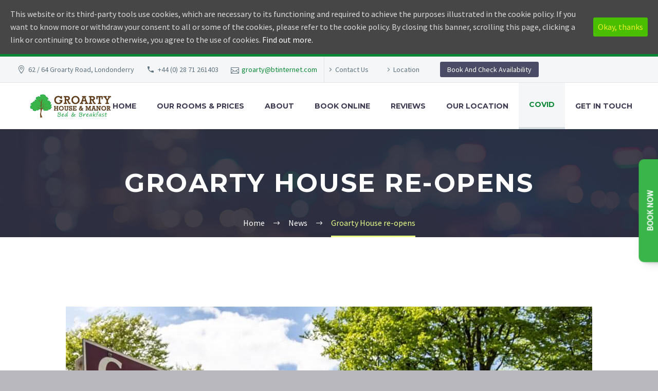

--- FILE ---
content_type: text/html; charset=UTF-8
request_url: https://www.bandbnorthernireland.com/groarty-house-re-opens/
body_size: 13714
content:
<!DOCTYPE html> <!--[if IE 7]><html class="ie ie7" lang="en-US" prefix="og: http://ogp.me/ns#" xmlns:og="http://ogp.me/ns#" xmlns:fb="http://ogp.me/ns/fb#"> <![endif]--> <!--[if IE 8]><html class="ie ie8" lang="en-US" prefix="og: http://ogp.me/ns#" xmlns:og="http://ogp.me/ns#" xmlns:fb="http://ogp.me/ns/fb#"> <![endif]--> <!--[if !(IE 7) | !(IE 8) ]><!--><html lang="en-US" prefix="og: http://ogp.me/ns#" xmlns:og="http://ogp.me/ns#" xmlns:fb="http://ogp.me/ns/fb#"> <!--<![endif]--><head><meta charset="UTF-8"><meta name="viewport" content="width=device-width, initial-scale=1.0" /><link rel="profile" href="https://gmpg.org/xfn/11"><link rel="pingback" href="https://www.bandbnorthernireland.com/xmlrpc.php"><title>Groarty House re-opens - Groarty House &amp; Manor Bed and Breakfast Derry ~ Londonderry</title><style id="rocket-critical-css">html{font-family:sans-serif;-ms-text-size-adjust:100%;-webkit-text-size-adjust:100%}body{margin:0}article,header,nav{display:block}a{background:transparent}sup{font-size:75%;line-height:0;position:relative;vertical-align:baseline}sup{top:-.5em}img{border:0}button{color:inherit;font:inherit;margin:0;outline:0 none}button{overflow:visible}button{text-transform:none}button{-webkit-appearance:button}button::-moz-focus-inner{border:0;padding:0}*{-webkit-box-sizing:border-box;-moz-box-sizing:border-box;box-sizing:border-box}*:before,*:after{-webkit-box-sizing:border-box;-moz-box-sizing:border-box;box-sizing:border-box}html{font-size:62.5%}body{font-family:"Helvetica Neue",Helvetica,Arial,sans-serif;font-size:14px;line-height:1.421;color:#333;background-color:#fff}button{font-family:inherit;font-size:inherit;line-height:inherit}a{color:#428bca;text-decoration:none}img{vertical-align:middle}.container{margin-right:auto;margin-left:auto;padding-left:21px;padding-right:21px}.row{margin-left:-21px;margin-right:-21px}.container:before,.container:after,.row:before,.row:after{display:table;content:" "}.container:after,.row:after{clear:both}.col-xs-12{position:relative;min-height:1px;padding-left:21px;padding-right:21px}.col-xs-12{float:left}.col-xs-12{width:100%}@font-face{font-family:'thegem-icons';src:url(https://www.bandbnorthernireland.com/wp-content/themes/thegem/fonts/thegem-icons.eot?-yiqymz);src:url(https://www.bandbnorthernireland.com/wp-content/themes/thegem/fonts/thegem-icons.eot?#iefix-yiqymz) format('embedded-opentype'),url(https://www.bandbnorthernireland.com/wp-content/themes/thegem/fonts/thegem-icons.woff?-yiqymz) format('woff'),url(https://www.bandbnorthernireland.com/wp-content/themes/thegem/fonts/thegem-icons.ttf?-yiqymz) format('truetype'),url(https://www.bandbnorthernireland.com/wp-content/themes/thegem/fonts/thegem-icons.svg?-yiqymz#thegem-icons) format('svg');font-weight:400;font-style:normal}body{background-attachment:fixed}p{margin:0 0 1.1em}.row{margin-bottom:1.1em}.row:last-of-type{margin-bottom:0}button{outline:none}@media (max-width:1199px){.row{margin-top:-3em}.row>*{margin-top:3em}}h1:first-child{margin-top:-10px}h1{margin:1.4em 0;text-transform:uppercase;letter-spacing:.05em}h4{text-transform:uppercase;margin:1em 0;letter-spacing:.05em}.page-title-block h1{margin:0}.inline-inside{font-size:0;line-height:0}ul.styled{margin:0;padding:0;list-style:none}.gem-button{position:relative;display:inline-block;text-align:center;text-transform:uppercase;white-space:nowrap;border:0 none;vertical-align:middle;height:40px;line-height:40px;padding:0 17px;font-size:14px;margin:25px;border-radius:3px}.gem-button-no-uppercase{text-transform:none}.gem-button-position-inline{display:inline-block;vertical-align:top}.gem-button-size-tiny{height:30px;line-height:30px;padding:0 14px;font-size:14px;margin:20px}.gem-button-position-inline .gem-button{margin-left:0}#page{position:relative;overflow:hidden}.page-title-block{text-align:center;background-position:50% 0;background-size:cover;padding:80px 0;position:relative}.page-title-title h1{margin:0;line-height:1}.page-title-block .breadcrumbs-container{position:absolute;bottom:0;left:0;width:100%}.page-title-block .breadcrumbs{display:inline-block}.page-title-block .breadcrumbs>span{display:inline-block;vertical-align:top}#main{position:relative;z-index:5}.top-area{padding:10px 0;border-bottom:1px solid #494c64;position:relative}.top-area-items{margin:0 -35px}@media (max-width:1211px){.top-area-items{text-align:center}}.top-area-block{position:relative;display:inline-block;vertical-align:middle;padding:0 35px}.top-area .top-area-items .top-area-block{height:30px;line-height:30px}.top-area-contacts:after{content:'';position:absolute;height:50px;margin-top:-25px;top:50%;right:0}@media (max-width:1211px){.top-area-contacts:after{display:none}}.top-area-button .gem-button{margin:0;font-family:inherit;font-weight:inherit;font-style:inherit;vertical-align:top}.top-area-button .gem-button:after{display:none}.top-area .top-area-block.top-area-menu{font-size:0}.top-area-menu .nav-menu{margin:0 -15px}.top-area-menu .nav-menu>li{display:inline-block;padding:0 15px;line-height:30px}.top-area-menu .nav-menu>li a{display:block;font-size:14px}.top-area-menu .nav-menu>li a:before{content:'\e601';font-family:'thegem-icons';font-weight:400;margin-right:2px;font-size:16px;vertical-align:top}#top-area-menu,.top-area-button{display:inline-block;vertical-align:top}#top-area-menu+.top-area-button{margin-left:40px}#page:not(.vertical-header) #site-header{position:relative;z-index:5;-moz-box-shadow:0 0 2px 0 rgba(56,69,84,.2);-webkit-box-shadow:0 0 2px 0 rgba(56,69,84,.2);box-shadow:0 0 2px 0 rgba(56,69,84,.2)}#page:not(.vertical-header) #site-header.animated-header{position:static}#site-header .site-title{display:table-cell;vertical-align:middle;padding:15px 0}#site-header .primary-navigation{display:table-cell;width:99%;vertical-align:middle;text-align:right;position:relative;z-index:10}.site-title .site-logo{margin:0 auto;font-size:0!important;line-height:0!important}#site-header .header-main{position:relative;z-index:11}#primary-menu{text-align:left}#primary-navigation .menu-toggle{display:none}#primary-menu.no-responsive{text-align:left;white-space:nowrap;display:inline-block;font-size:0;margin:0 -20px}#primary-menu.no-responsive li{position:relative}#primary-menu.no-responsive li>a{position:relative;display:block;text-decoration:none}#primary-menu.no-responsive>li{display:inline-block;vertical-align:middle}#primary-menu.no-responsive>li>a{padding:35px 20px;text-transform:uppercase}#primary-menu.no-responsive>li ul{position:absolute;visibility:hidden;white-space:normal;width:280px;opacity:0}#primary-menu.no-responsive>li>ul:before{content:'';position:absolute;bottom:-3px;left:-3px;right:-3px;height:3px}#primary-menu.no-responsive>li>ul{transform:translateY(20px);-o-transform:translateY(20px);-ms-transform:translateY(20px);-moz-transform:translateY(20px);-webkit-transform:translateY(20px)}#primary-menu.no-responsive>li>ul{top:100%;left:0}#primary-menu.no-responsive>li>ul a{padding:15px 30px}@media (max-width:767px){#site-header .header-main{position:relative;display:table;width:100%;z-index:11}#primary-navigation .menu-toggle{display:inline-block}}#primary-navigation .menu-toggle{border:none;width:36px;height:30px;text-indent:100%;font-size:0;line-height:0;overflow:hidden;position:relative;outline:none;background:transparent;padding:0}#primary-navigation .menu-toggle .menu-line-1,#primary-navigation .menu-toggle .menu-line-2,#primary-navigation .menu-toggle .menu-line-3{position:absolute;height:4px;width:100%;left:0;background:#99a9b5}#primary-navigation .menu-toggle .menu-line-1{top:3px}#primary-navigation .menu-toggle .menu-line-2{top:13px}#primary-navigation .menu-toggle .menu-line-3{top:23px}@media (max-width:767px){#primary-navigation .menu-toggle .menu-line-1,#primary-navigation .menu-toggle .menu-line-2,#primary-navigation .menu-toggle .menu-line-3{height:3px;width:26px;left:5px}#primary-navigation .menu-toggle .menu-line-1{top:6px}#primary-navigation .menu-toggle .menu-line-3{top:20px}}@media (max-width:767px){.mobile-menu-layout-default .primary-navigation .dl-menu{position:absolute;left:0;right:0;opacity:0}}.block-content{padding:135px 0 100px}.block-content:last-of-type{padding-bottom:110px}.scroll-top-button{position:fixed;right:50px;bottom:50px;z-index:1000;opacity:0;visibility:hidden;line-height:0}.scroll-top-button:before{font-family:'thegem-icons';content:'\e633';font-size:24px;font-weight:400;display:inline-block;vertical-align:top;width:50px;height:50px;text-align:center;line-height:50px;background-color:#06060f;color:#99a9b5}@media (max-width:768px){.scroll-top-button{right:0}}.alignleft{display:inline;float:left}img.alignleft{margin:0 1.6em 1.6em 0}img[class*='wp-image-']{max-width:100%;height:auto}#site-header-wrapper{position:static;z-index:1000;width:100%}#site-header .site-title a{white-space:nowrap}#site-header .site-title a img.small{-ms-filter:"progid:DXImageTransform.Microsoft.Alpha(Opacity=0)";filter:alpha(opacity=0);-moz-opacity:0;-khtml-opacity:0;opacity:0;position:relative}#site-header .site-title a img.small{display:none}.site-title .logo{display:inline-block;vertical-align:middle;min-height:1px;min-width:1px}@media (max-width:767px){#site-header .site-title a img.default{display:none}#site-header .site-title a img.small{-ms-filter:"progid:DXImageTransform.Microsoft.Alpha(Opacity=100)";filter:alpha(opacity=100);-moz-opacity:1;-khtml-opacity:1;opacity:1;display:inline-block!important;margin:0!important}}.gem-contacts-item:before{vertical-align:top}.top-area-contacts .gem-contacts{margin:0 -17px}.top-area-contacts .gem-contacts-item{display:inline-block;font-size:14px;padding:0 17px;line-height:30px;vertical-align:top}.top-area-contacts .gem-contacts-address:before,.top-area-contacts .gem-contacts-phone:before,.top-area-contacts .gem-contacts-email:before{font-family:'thegem-icons';margin-right:.33em;vertical-align:top;display:inline-block;width:16px;font-size:16px;text-align:center}.top-area-contacts .gem-contacts-address:before{content:'\e604'}.top-area-contacts .gem-contacts-phone:before{content:'\e625'}.top-area-contacts .gem-contacts-email:before{content:'\e607'}article:not(.type-page)>.entry-content.post-content{margin-bottom:60px}#page{background-color:#e8ecef}.breadcrumbs .current{color:#e7ff89;padding-bottom:12px;border-bottom:3px solid #e7ff89}.bc-devider:before{font-family:thegem-icons;width:20px;vertical-align:middle;padding:0 12px;content:'\e64c'}@media (min-width:768px) and (max-width:979px){#site-header .header-main{position:relative;display:table;width:100%;z-index:11}#primary-navigation .menu-toggle{display:inline-block}.primary-navigation .dl-menu{position:absolute;left:0;right:0;opacity:0}#page #site-header .site-title{display:table-cell;padding-top:15px}#page #site-header .primary-navigation{display:table-cell;text-align:right}}@media (min-width:980px) and (max-width:1212px){#site-header .header-main:not(.header-layout-fullwidth_hamburger):not(.logo-position-menu_center) .site-title,#site-header .header-main:not(.header-layout-fullwidth_hamburger) .primary-navigation{display:block;text-align:center}#site-header .header-main:not(.header-layout-fullwidth_hamburger):not(.logo-position-menu_center) .site-title{padding-top:30px;padding-bottom:0}#site-header .site-title a img.small{display:none!important}}@media (max-width:799px){#top-area{display:none}}#primary-menu.no-responsive>li>a{font-family:'Montserrat'}#primary-menu.no-responsive>li>a{font-weight:700}#primary-menu.no-responsive>li>a{font-size:14px}#primary-menu.no-responsive>li>a{line-height:25px}#primary-menu.no-responsive>li li>a{font-family:'Source Sans Pro'}#primary-menu.no-responsive>li li>a{font-weight:400}#primary-menu.no-responsive>li li>a{font-size:18px}#primary-menu.no-responsive>li li>a{line-height:22px}h1{font-family:'Montserrat'}h1{font-weight:700}h1{font-size:50px}@media (max-width:1000px){h1{font-size:5vw}}h1{line-height:69px}@media (max-width:1000px){h1{line-height:6.9vw}}h4{font-family:'Montserrat'}h4{font-weight:700}h4{font-size:24px}h4{line-height:38px}body{font-family:'Source Sans Pro'}body{font-weight:400}body,.inline-inside>*{font-size:16px}body,.inline-inside>*{line-height:25px}.gem-button{font-family:'Montserrat'}.gem-button{font-weight:700}body{background-color:#b9b8be}#site-header,#site-header-wrapper{background-color:#fff}.block-content{background-color:#fff}.breadcrumbs a,.bc-devider:before{color:#fff}#primary-menu.no-responsive>li>a{color:#3c3950}#primary-menu.no-responsive>li>ul>li>a{color:#99a9b5}#primary-menu.no-responsive>li>ul>li>a{background-color:#212331}#primary-menu.no-responsive ul>li{border-top:1px solid #494660}#primary-menu.no-responsive ul{border-bottom:1px solid #494660;border-left:1px solid #494660;border-right:1px solid #494660}body{color:#5f727f}h1{color:#3c3950}h4{color:#3c3950}a{color:#0a8735}.page-title-block{background-color:#6c7cd0}.page-title-block,.page-title-title h1{color:#fff}.top-area{background-color:#f4f6f7}.top-area{border-top:5px solid #0a8735}.top-area{border-bottom:1px solid #dfe5e8}.top-area-contacts:after{border-right:1px solid #dfe5e8}.top-area{color:#5f727f}.top-area a{color:#5f727f}.top-area .gem-button{color:#fff}.top-area .gem-button{background-color:#494c64}.gem-button{color:#fff}.gem-button{background-color:#b6c6c9}.gem-contacts-item.gem-contacts-email a{color:#00bcd4}@media (max-width:732px){#rg-book{bottom:48px!important}}.entry-content.post-content{margin-bottom:0px!important}#primary-menu.no-responsive>li>a{padding:30px 20px;text-transform:uppercase}.top-area-block{position:relative;display:inline-block;vertical-align:middle;padding:0 3px;margin:0 0}.top-area-contacts .gem-contacts{margin:0 -1px}.top-area-contacts .gem-contacts-item{display:inline-block;font-size:14px;padding:0 12px;line-height:30px;vertical-align:top}.gem-contacts-item.gem-contacts-email a{color:#0a8735!important}#ocvb-container{display:none}#ocvb-container.ocvb-display-type-banner #ocvb-body{padding:20px;position:relative}#ocvb-container #ocvb-container-notice-text{overflow:hidden}#ocvb-container.not-ready{display:none}#ocvb-container.not-ready #ocvb-container-notice-text{opacity:0;transform:scaleY(0)}#ocvb-container .ocvb-disabled{opacity:.7}#ocvb-container p{margin:0;font-size:.9em}#ocvb-container #ocvb-container-notice-link{margin:40px auto 20px}#ocvb-container #ocvb-container-notice-link.ocvb-disabled{display:none}#ocvb-container #ocvb-container-notice-link a{padding:10px 30px;border:1px solid #fff;border-radius:4px;text-decoration:none;font-size:.9em}#ocvb-container #ocvb-container-close-button{position:absolute;right:1px;top:-5px;transform:scaleY(.8);z-index:1}#ocvb-container #ocvb-container-close-button.ocvb-disabled{display:none}#ocvb-container #ocvb-container-close-button a{text-decoration:none;font-size:40px;padding:10px;display:block;line-height:.8}#catapult-cookie-bar{box-sizing:border-box;max-height:0;opacity:0;direction:ltr;padding:0 20px;z-index:99999;overflow:hidden;text-align:left}button#catapultCookie{margin:0 20px 0 0}@media screen and (max-width:991px){.ctcc-left-side{margin-right:1em}}.ctcc-right-side{-webkit-flex-shrink:0;flex-shrink:0}#rpb_spacer{DISPLAY:NONE;height:44px}#rpb{DISPLAY:NONE;z-index:998;clear:both;margin:0 auto;position:fixed;bottom:0;left:0;width:100%;overflow:hidden;padding:10px 5px;box-sizing:border-box}#rpb div{display:flex;flex:1}#rpb div a{color:#fff;display:block;padding:10px;border-radius:21px;height:34px;line-height:14px;font-size:14px;margin:0 5px;text-transform:uppercase;font-weight:400;text-align:center;box-sizing:content-box;text-decoration:none!important;width:100%;box-sizing:border-box}#rpb div a .dashicons{transform:translatey(-3px) rotateY(180deg)}</style><link rel="preload" href="https://www.bandbnorthernireland.com/wp-content/cache/min/1/847f2ed70c66771c3873e53027426691.css" as="style" onload="this.onload=null;this.rel='stylesheet'" data-minify="1" /><link rel="canonical" href="https://www.bandbnorthernireland.com/groarty-house-re-opens/" /><meta property="og:locale" content="en_US" /><meta property="og:type" content="article" /><meta property="og:title" content="Groarty House re-opens - Groarty House &amp; Manor Bed and Breakfast Derry ~ Londonderry" /><meta property="og:description" content="We are very excited to re-open our doors to guests from Monday May 24th  2021 We have followed all Health..." /><meta property="og:url" content="https://www.bandbnorthernireland.com/groarty-house-re-opens/" /><meta property="og:site_name" content="Groarty House &amp; Manor Bed and Breakfast Derry ~ Londonderry" /><meta property="article:publisher" content="https://www.facebook.com/GroartyHouseandManor/" /><meta property="article:section" content="News" /><meta property="article:published_time" content="2020-07-03T10:34:51+00:00" /><meta property="article:modified_time" content="2021-05-22T13:37:45+00:00" /><meta property="og:updated_time" content="2021-05-22T13:37:45+00:00" /><meta property="og:image" content="https://www.bandbnorthernireland.com/wp-content/uploads/2018/06/breakfast-londonderry.jpg" /><meta property="og:image:secure_url" content="https://www.bandbnorthernireland.com/wp-content/uploads/2018/06/breakfast-londonderry.jpg" /><meta property="og:image:width" content="1200" /><meta property="og:image:height" content="700" /><meta name="twitter:card" content="summary_large_image" /><meta name="twitter:description" content="We are very excited to re-open our doors to guests from Monday May 24th  2021 We have followed all Health..." /><meta name="twitter:title" content="Groarty House re-opens - Groarty House &amp; Manor Bed and Breakfast Derry ~ Londonderry" /><meta name="twitter:image" content="https://www.bandbnorthernireland.com/wp-content/uploads/2018/06/breakfast-londonderry.jpg" /> <script type='application/ld+json'>{"@context":"https:\/\/schema.org","@type":"Organization","url":"https:\/\/www.bandbnorthernireland.com\/","sameAs":["https:\/\/www.facebook.com\/GroartyHouseandManor\/"],"@id":"https:\/\/www.bandbnorthernireland.com\/#organization","name":"Groarty House & Manor Bed and Breakfast","logo":""}</script> <link rel='dns-prefetch' href='//www.freetobook.com' /><link rel='dns-prefetch' href='//fonts.googleapis.com' /><link rel="alternate" type="application/rss+xml" title="Groarty House &amp; Manor Bed and Breakfast Derry ~ Londonderry &raquo; Feed" href="https://www.bandbnorthernireland.com/feed/" /><link rel="alternate" type="application/rss+xml" title="Groarty House &amp; Manor Bed and Breakfast Derry ~ Londonderry &raquo; Comments Feed" href="https://www.bandbnorthernireland.com/comments/feed/" /><link rel="alternate" type="application/rss+xml" title="Groarty House &amp; Manor Bed and Breakfast Derry ~ Londonderry &raquo; Groarty House re-opens Comments Feed" href="https://www.bandbnorthernireland.com/groarty-house-re-opens/feed/" /><style type="text/css">img.wp-smiley,img.emoji{display:inline!important;border:none!important;box-shadow:none!important;height:1em!important;width:1em!important;margin:0 .07em!important;vertical-align:-0.1em!important;background:none!important;padding:0!important}</style><style id='thegem-preloader-inline-css' type='text/css'>body:not(.compose-mode) .gem-icon .gem-icon-half-1,body:not(.compose-mode) .gem-icon .gem-icon-half-2{opacity:0!important}</style><style id='thegem-reset-inline-css' type='text/css'>.fullwidth-block{-webkit-transform:translate3d(0,0,0);-moz-transform:translate3d(0,0,0);-ms-transform:translate3d(0,0,0);transform:translate3d(0,0,0)}</style><link rel='preload' id='thegem-google-fonts-css'  href='//fonts.googleapis.com/css?family=Montserrat%3A700%2Cregular%7CSource+Sans+Pro%3Aregular%2C300&#038;subset=latin%2Clatin-ext%2Cvietnamese%2Cgreek-ext%2Ccyrillic-ext%2Ccyrillic%2Cgreek&#038;ver=4.9.8' as="style" onload="this.onload=null;this.rel='stylesheet'" type='text/css' media='all' /><style id='rs-plugin-settings-inline-css' type='text/css'></style><style id='wpgdprc.css-inline-css' type='text/css'>div.wpgdprc .wpgdprc-switch .wpgdprc-switch-inner:before{content:'Yes'}div.wpgdprc .wpgdprc-switch .wpgdprc-switch-inner:after{content:'No'}</style><link rel='preload' id='myStyleSheets2-css'  href='https://www.freetobook.com/affiliates/dynamicWidget/styles/widget-css.php?3843&#038;ver=4.9.8' as="style" onload="this.onload=null;this.rel='stylesheet'" type='text/css' media='all' /> <script>if (document.location.protocol != "https:") {document.location = document.URL.replace(/^http:/i, "https:");}</script><script type='text/javascript' src='https://www.freetobook.com/affiliates/dynamicWidget/js/wordpress-widget-js.php?3843&#038;ver=1.0'></script> <script type='text/javascript'>/* <![CDATA[ */ var gemSettings = {"isTouch":"","forcedLasyDisabled":"","tabletPortrait":"1","tabletLandscape":"","topAreaMobileDisable":"","parallaxDisabled":"","fillTopArea":"","themePath":"https:\/\/www.bandbnorthernireland.com\/wp-content\/themes\/thegem","rootUrl":"https:\/\/www.bandbnorthernireland.com","mobileEffectsEnabled":"","isRTL":""}; /* ]]> */</script> <script data-minify="1" type='text/javascript' src='https://www.bandbnorthernireland.com/wp-content/cache/min/1/wp-content/themes/thegem/js/thegem-settings-init-3f07fe055f7c01210b443accb1f9b240.js' defer></script> <script type='text/javascript'>/* <![CDATA[ */ var LS_Meta = {"v":"6.7.6"}; /* ]]> */</script> <script data-minify="1" type='text/javascript' src='https://www.bandbnorthernireland.com/wp-content/cache/min/1/wp-content/plugins/LayerSlider/static/layerslider/js/greensock-7bcd4aaaa42c8703e148b27952bca558.js' defer></script> <script type='text/javascript' src='https://www.bandbnorthernireland.com/wp-content/cache/busting/1/wp-includes/js/jquery/jquery-1.12.4.js'></script> <script type='text/javascript' src='https://www.bandbnorthernireland.com/wp-content/cache/busting/1/wp-includes/js/jquery/jquery-migrate.min-1.4.1.js' defer></script> <script data-minify="1" type='text/javascript' src='https://www.bandbnorthernireland.com/wp-content/cache/min/1/wp-content/plugins/LayerSlider/static/layerslider/js/layerslider.kreaturamedia.jquery-099fbc584d74fd11e2865839e82747f0.js' defer></script> <script data-minify="1" type='text/javascript' src='https://www.bandbnorthernireland.com/wp-content/cache/min/1/wp-content/plugins/LayerSlider/static/layerslider/js/layerslider.transitions-ca372b0186ce1b14acc99b6ac6692df9.js' defer></script> <script data-minify="1" type='text/javascript' src='https://www.bandbnorthernireland.com/wp-content/cache/min/1/wp-content/themes/thegem/js/thegem-fullwidth-loader-cba4697a647c6f9c6f81acabfdeb5b07.js' defer></script> <!--[if lt IE 9]> <script type='text/javascript' src='https://www.bandbnorthernireland.com/wp-content/themes/thegem/js/html5.js?ver=3.7.3'></script> <![endif]--> <script type='text/javascript' src='https://www.bandbnorthernireland.com/wp-content/cache/busting/1/wp-content/plugins/revslider/public/assets/js/jquery.themepunch.tools.min-5.4.8.js' defer></script> <script type='text/javascript' src='https://www.bandbnorthernireland.com/wp-content/cache/busting/1/wp-content/plugins/revslider/public/assets/js/jquery.themepunch.revolution.min-5.4.8.js' defer></script> <script type='text/javascript' src='https://www.bandbnorthernireland.com/wp-content/cache/busting/1/wp-content/plugins/wp-gdpr-compliance/assets/vendor/micromodal/micromodal.min-1541766249.js' defer></script> <meta name="generator" content="Powered by LayerSlider 6.7.6 - Multi-Purpose, Responsive, Parallax, Mobile-Friendly Slider Plugin for WordPress." /><link rel='https://api.w.org/' href='https://www.bandbnorthernireland.com/wp-json/' /><link rel="EditURI" type="application/rsd+xml" title="RSD" href="https://www.bandbnorthernireland.com/xmlrpc.php?rsd" /><link rel="wlwmanifest" type="application/wlwmanifest+xml" href="https://www.bandbnorthernireland.com/wp-includes/wlwmanifest.xml" /><meta name="generator" content="WordPress 4.9.8" /><link rel='shortlink' href='https://www.bandbnorthernireland.com/?p=29410' /><style id="ctcc-css" type="text/css" media="screen">#catapult-cookie-bar{box-sizing:border-box;max-height:0;opacity:0;z-index:99999;overflow:hidden;color:#ddd;position:fixed;left:0;top:0;width:100%;background-color:#464646}#catapult-cookie-bar a{color:#fff}#catapult-cookie-bar .x_close span{background-color:#ee2}button#catapultCookie{background:#49bf00;color:#ee2;border:0;padding:6px 9px;border-radius:3px}#catapult-cookie-bar h3{color:#ddd}.has-cookie-bar #catapult-cookie-bar{opacity:1;max-height:999px;min-height:30px}</style><script type="text/javascript">(function(url){
	if(/(?:Chrome\/26\.0\.1410\.63 Safari\/537\.31|WordfenceTestMonBot)/.test(navigator.userAgent)){ return; }
	var addEvent = function(evt, handler) {
		if (window.addEventListener) {
			document.addEventListener(evt, handler, false);
		} else if (window.attachEvent) {
			document.attachEvent('on' + evt, handler);
		}
	};
	var removeEvent = function(evt, handler) {
		if (window.removeEventListener) {
			document.removeEventListener(evt, handler, false);
		} else if (window.detachEvent) {
			document.detachEvent('on' + evt, handler);
		}
	};
	var evts = 'contextmenu dblclick drag dragend dragenter dragleave dragover dragstart drop keydown keypress keyup mousedown mousemove mouseout mouseover mouseup mousewheel scroll'.split(' ');
	var logHuman = function() {
		if (window.wfLogHumanRan) { return; }
		window.wfLogHumanRan = true;
		var wfscr = document.createElement('script');
		wfscr.type = 'text/javascript';
		wfscr.async = true;
		wfscr.src = url + '&r=' + Math.random();
		(document.getElementsByTagName('head')[0]||document.getElementsByTagName('body')[0]).appendChild(wfscr);
		for (var i = 0; i < evts.length; i++) {
			removeEvent(evts[i], logHuman);
		}
	};
	for (var i = 0; i < evts.length; i++) {
		addEvent(evts[i], logHuman);
	}
})('//www.bandbnorthernireland.com/?wordfence_lh=1&hid=B79246BB0864CB8C4BFAD5517EDA235B');</script> <style type="text/css">.recentcomments a{display:inline!important;padding:0!important;margin:0!important}</style><meta name="generator" content="Powered by WPBakery Page Builder - drag and drop page builder for WordPress."/> <!--[if lte IE 9]><link rel="preload" type="text/css" href="https://www.bandbnorthernireland.com/wp-content/plugins/js_composer/assets/css/vc_lte_ie9.min.css" as="style" onload="this.onload=null;this.rel='stylesheet'" media="screen"><![endif]--><meta name="generator" content="Powered by Slider Revolution 5.4.8 - responsive, Mobile-Friendly Slider Plugin for WordPress with comfortable drag and drop interface." /><link rel="icon" href="https://www.bandbnorthernireland.com/wp-content/uploads/2018/07/groarty-fav.png" sizes="32x32" /><link rel="icon" href="https://www.bandbnorthernireland.com/wp-content/uploads/2018/07/groarty-fav.png" sizes="192x192" /><link rel="apple-touch-icon-precomposed" href="https://www.bandbnorthernireland.com/wp-content/uploads/2018/07/groarty-fav.png" /><meta name="msapplication-TileImage" content="https://www.bandbnorthernireland.com/wp-content/uploads/2018/07/groarty-fav.png" /> <script>(function(i,s,o,g,r,a,m){i['GoogleAnalyticsObject']=r;i[r]=i[r]||function(){
	(i[r].q=i[r].q||[]).push(arguments)},i[r].l=1*new Date();a=s.createElement(o),
	m=s.getElementsByTagName(o)[0];a.async=1;a.src=g;m.parentNode.insertBefore(a,m)
})(window,document,'script','https://www.google-analytics.com/analytics.js','ga');
  ga('create', 'UA-49433313-1', 'auto');
  ga('send', 'pageview');</script>  <script type="text/javascript">function setREVStartSize(e){									
						try{ e.c=jQuery(e.c);var i=jQuery(window).width(),t=9999,r=0,n=0,l=0,f=0,s=0,h=0;
							if(e.responsiveLevels&&(jQuery.each(e.responsiveLevels,function(e,f){f>i&&(t=r=f,l=e),i>f&&f>r&&(r=f,n=e)}),t>r&&(l=n)),f=e.gridheight[l]||e.gridheight[0]||e.gridheight,s=e.gridwidth[l]||e.gridwidth[0]||e.gridwidth,h=i/s,h=h>1?1:h,f=Math.round(h*f),"fullscreen"==e.sliderLayout){var u=(e.c.width(),jQuery(window).height());if(void 0!=e.fullScreenOffsetContainer){var c=e.fullScreenOffsetContainer.split(",");if (c) jQuery.each(c,function(e,i){u=jQuery(i).length>0?u-jQuery(i).outerHeight(!0):u}),e.fullScreenOffset.split("%").length>1&&void 0!=e.fullScreenOffset&&e.fullScreenOffset.length>0?u-=jQuery(window).height()*parseInt(e.fullScreenOffset,0)/100:void 0!=e.fullScreenOffset&&e.fullScreenOffset.length>0&&(u-=parseInt(e.fullScreenOffset,0))}f=u}else void 0!=e.minHeight&&f<e.minHeight&&(f=e.minHeight);e.c.closest(".rev_slider_wrapper").css({height:f})					
						}catch(d){console.log("Failure at Presize of Slider:"+d)}						
					};</script> <noscript><style type="text/css">.wpb_animate_when_almost_visible{opacity:1}</style></noscript><meta property="og:title" content="Groarty House re-opens"/><meta property="og:description" content="We are very excited to re-open our doors to guests from Monday May 24th  2021 We have followed all Health &amp; Safety protocols which have been developed in line with NHS and government. These detailed protocols focus on health and hygiene in all aspects of our Guesthouse. In addition, we will be"/><meta property="og:site_name" content="Groarty House &amp; Manor Bed and Breakfast Derry ~ Londonderry"/><meta property="og:type" content="article"/><meta property="og:url" content="https://www.bandbnorthernireland.com/groarty-house-re-opens/"/><meta property="og:image" content="https://www.bandbnorthernireland.com/wp-content/uploads/2018/06/breakfast-londonderry-thegem-blog-timeline-large.jpg"/><meta itemprop="name" content="Groarty House re-opens"/><meta itemprop="description" content="We are very excited to re-open our doors to guests from Monday May 24th  2021 We have followed all Health &amp; Safety protocols which have been developed in line with NHS and government. These detailed protocols focus on health and hygiene in all aspects of our Guesthouse. In addition, we will be"/><meta itemprop="image" content="https://www.bandbnorthernireland.com/wp-content/uploads/2018/06/breakfast-londonderry-thegem-blog-timeline-large.jpg"/> <script>/*! loadCSS rel=preload polyfill. [c]2017 Filament Group, Inc. MIT License */
(function(w){"use strict";if(!w.loadCSS){w.loadCSS=function(){}}
var rp=loadCSS.relpreload={};rp.support=(function(){var ret;try{ret=w.document.createElement("link").relList.supports("preload")}catch(e){ret=!1}
return function(){return ret}})();rp.bindMediaToggle=function(link){var finalMedia=link.media||"all";function enableStylesheet(){link.media=finalMedia}
if(link.addEventListener){link.addEventListener("load",enableStylesheet)}else if(link.attachEvent){link.attachEvent("onload",enableStylesheet)}
setTimeout(function(){link.rel="stylesheet";link.media="only x"});setTimeout(enableStylesheet,3000)};rp.poly=function(){if(rp.support()){return}
var links=w.document.getElementsByTagName("link");for(var i=0;i<links.length;i++){var link=links[i];if(link.rel==="preload"&&link.getAttribute("as")==="style"&&!link.getAttribute("data-loadcss")){link.setAttribute("data-loadcss",!0);rp.bindMediaToggle(link)}}};if(!rp.support()){rp.poly();var run=w.setInterval(rp.poly,500);if(w.addEventListener){w.addEventListener("load",function(){rp.poly();w.clearInterval(run)})}else if(w.attachEvent){w.attachEvent("onload",function(){rp.poly();w.clearInterval(run)})}}
if(typeof exports!=="undefined"){exports.loadCSS=loadCSS}
else{w.loadCSS=loadCSS}}(typeof global!=="undefined"?global:this))</script></head><body data-rsssl=1 class="post-template-default single single-post postid-29410 single-format-standard wpb-js-composer js-comp-ver-5.5.2 vc_responsive"><div id="page" class="layout-fullwidth header-style-1"><a href="#page" class="scroll-top-button"></a><div id="top-area" class="top-area top-area-style-default top-area-alignment-left"><div class="container"><div class="top-area-items inline-inside"><div class="top-area-block top-area-contacts"><div class="gem-contacts inline-inside"><div class="gem-contacts-item gem-contacts-address">62 / 64 Groarty Road, Londonderry</div><div class="gem-contacts-item gem-contacts-phone">+44 (0) 28 71 261403</div><div class="gem-contacts-item gem-contacts-email"><a href="mailto:groarty@btinternet.com">groarty@btinternet.com</a></div></div></div><div class="top-area-block top-area-menu"><nav id="top-area-menu"><ul id="top-area-navigation" class="nav-menu styled inline-inside"><li id="menu-item-29029" class="menu-item menu-item-type-post_type menu-item-object-page menu-item-29029"><a href="https://www.bandbnorthernireland.com/contact-us/">Contact Us</a></li><li id="menu-item-29067" class="menu-item menu-item-type-post_type menu-item-object-page menu-item-29067"><a href="https://www.bandbnorthernireland.com/location/">Location</a></li></ul></nav><div class="top-area-button"><div class="gem-button-container gem-button-position-inline"><a class="gem-button gem-button-size-tiny gem-button-style-flat gem-button-text-weight-normal gem-button-no-uppercase" style="border-radius: 3px;" onmouseleave="" onmouseenter="" href="http://www.freetobook.com/affiliates/reservation.php?w_id=3843&#038;w_tkn=btJCkoGKDaUkLVU8QqV3Qu7O8emPZiDkjd7tz2qGXhQvEs7pHna8bGrXti19P" target="_self">Book And Check Availability</a></div></div></div></div></div></div><div id="site-header-wrapper"  class=" " ><header id="site-header" class="site-header animated-header mobile-menu-layout-default" role="banner"><div class="container"><div class="header-main logo-position-left header-layout-default header-style-1"><div class="site-title"><div class="site-logo"  style="width:164px;"> <a href="https://www.bandbnorthernireland.com/" rel="home"> <span class="logo"><img src="https://www.bandbnorthernireland.com/wp-content/uploads/thegem-logos/logo_fcebd1e15a37dd0dddea53b4a947da60_1x.png" srcset="https://www.bandbnorthernireland.com/wp-content/uploads/thegem-logos/logo_fcebd1e15a37dd0dddea53b4a947da60_1x.png 1x,https://www.bandbnorthernireland.com/wp-content/uploads/thegem-logos/logo_fcebd1e15a37dd0dddea53b4a947da60_2x.png 2x,https://www.bandbnorthernireland.com/wp-content/uploads/thegem-logos/logo_fcebd1e15a37dd0dddea53b4a947da60_3x.png 3x" alt="Groarty House &amp; Manor Bed and Breakfast Derry ~ Londonderry" style="width:164px;" class="default"/><img src="https://www.bandbnorthernireland.com/wp-content/uploads/thegem-logos/logo_fcebd1e15a37dd0dddea53b4a947da60_1x.png" srcset="https://www.bandbnorthernireland.com/wp-content/uploads/thegem-logos/logo_fcebd1e15a37dd0dddea53b4a947da60_1x.png 1x,https://www.bandbnorthernireland.com/wp-content/uploads/thegem-logos/logo_fcebd1e15a37dd0dddea53b4a947da60_2x.png 2x,https://www.bandbnorthernireland.com/wp-content/uploads/thegem-logos/logo_fcebd1e15a37dd0dddea53b4a947da60_3x.png 3x" alt="Groarty House &amp; Manor Bed and Breakfast Derry ~ Londonderry" style="width:132px;" class="small"/></span> </a></div></div><nav id="primary-navigation" class="site-navigation primary-navigation" role="navigation"> <button class="menu-toggle dl-trigger">Primary Menu<span class="menu-line-1"></span><span class="menu-line-2"></span><span class="menu-line-3"></span></button><ul id="primary-menu" class="nav-menu styled no-responsive dl-menu"><li id="menu-item-29035" class="menu-item menu-item-type-post_type menu-item-object-page menu-item-home menu-item-29035 megamenu-first-element"><a href="https://www.bandbnorthernireland.com/">Home</a></li><li id="menu-item-28718" class="menu-item menu-item-type-custom menu-item-object-custom menu-item-28718 megamenu-first-element"><a href="https://www.bandbnorthernireland.com/rooms-prices/">Our Rooms &#038; Prices</a></li><li id="menu-item-29063" class="menu-item menu-item-type-custom menu-item-object-custom menu-item-has-children menu-item-parent menu-item-29063 megamenu-first-element"><a href="#">About</a><span class="menu-item-parent-toggle"></span><ul class="sub-menu styled dl-submenu"><li id="menu-item-28715" class="menu-item menu-item-type-custom menu-item-object-custom menu-item-28715 megamenu-first-element"><a href="https://www.bandbnorthernireland.com/local-area/">Local Attractions</a></li><li id="menu-item-28717" class="menu-item menu-item-type-custom menu-item-object-custom menu-item-28717 megamenu-first-element"><a href="https://www.bandbnorthernireland.com/motorhome-and-camping/">Motorhome and Camping</a></li><li id="menu-item-29112" class="menu-item menu-item-type-post_type menu-item-object-page menu-item-29112 megamenu-first-element"><a href="https://www.bandbnorthernireland.com/facilities/">Facilities</a></li><li id="menu-item-28713" class="menu-item menu-item-type-custom menu-item-object-custom menu-item-28713 megamenu-first-element"><a href="https://www.bandbnorthernireland.com/your-hosts-at-groarty-guest-house/">Your Hosts</a></li></ul></li><li id="menu-item-29071" class="menu-item menu-item-type-custom menu-item-object-custom menu-item-29071 megamenu-first-element"><a href="http://www.freetobook.com/affiliates/reservation.php?w_id=3843&#038;w_tkn=btJCkoGKDaUkLVU8QqV3Qu7O8emPZiDkjd7tz2qGXhQvEs7pHna8bGrXti19P">Book Online</a></li><li id="menu-item-29070" class="menu-item menu-item-type-post_type menu-item-object-page menu-item-29070 megamenu-first-element"><a href="https://www.bandbnorthernireland.com/reviews/">Reviews</a></li><li id="menu-item-28714" class="menu-item menu-item-type-custom menu-item-object-custom menu-item-28714 megamenu-first-element"><a href="https://www.bandbnorthernireland.com/location/">Our Location</a></li><li id="menu-item-29414" class="menu-item menu-item-type-custom menu-item-object-custom current-menu-item menu-item-29414 megamenu-first-element menu-item-active"><a href="https://www.bandbnorthernireland.com/groarty-house-re-opens/">Covid</a></li><li id="menu-item-29065" class="menu-item menu-item-type-post_type menu-item-object-page menu-item-29065 megamenu-first-element"><a href="https://www.bandbnorthernireland.com/contact-us/">Get in Touch</a></li></ul></nav></div></div></header></div><div id="main" class="site-main"><div id="main-content" class="main-content"><div id="page-title" class="page-title-block page-title-alignment-center page-title-style-1 has-background-image" style="background-image: url(https://www.bandbnorthernireland.com/wp-content/themes/thegem/images/backgrounds/title/17.jpg);padding-top: 80px;padding-bottom: 80px;"><div class="container"><div class="page-title-title" style=""><h1 style=""> Groarty House re-opens</h1></div></div><div class="breadcrumbs-container"><div class="container"><div class="breadcrumbs"><span><a href="https://www.bandbnorthernireland.com/" itemprop="url"><span itemprop="title">Home</span></a></span> <span class="divider"><span class="bc-devider"></span></span> <span><a href="https://www.bandbnorthernireland.com/category/news/" itemprop="url"><span itemprop="title">News</span></a></span> <span class="divider"><span class="bc-devider"></span></span> <span class="current">Groarty House re-opens</span></div></div></div></div><div class="block-content"><div class="container"><div class="panel row"><div class="panel-center col-xs-12"><article id="post-29410" class="post-29410 post type-post status-publish format-standard has-post-thumbnail hentry category-news category-postpage"><div class="entry-content post-content"><p><img class="aligncenter size-large wp-image-29043" src="[data-uri]" data-lazy-src="https://www.bandbnorthernireland.com/wp-content/uploads/2018/06/0Q6A3770-min-1024x683.jpg" alt="" width="1024" height="683" data-lazy-srcset="https://www.bandbnorthernireland.com/wp-content/uploads/2018/06/0Q6A3770-min-1024x683.jpg 1024w, https://www.bandbnorthernireland.com/wp-content/uploads/2018/06/0Q6A3770-min-300x200.jpg 300w, https://www.bandbnorthernireland.com/wp-content/uploads/2018/06/0Q6A3770-min-768x512.jpg 768w" data-lazy-sizes="(max-width: 1024px) 100vw, 1024px" /><noscript><img class="aligncenter size-large wp-image-29043" src="https://www.bandbnorthernireland.com/wp-content/uploads/2018/06/0Q6A3770-min-1024x683.jpg" alt="" width="1024" height="683" srcset="https://www.bandbnorthernireland.com/wp-content/uploads/2018/06/0Q6A3770-min-1024x683.jpg 1024w, https://www.bandbnorthernireland.com/wp-content/uploads/2018/06/0Q6A3770-min-300x200.jpg 300w, https://www.bandbnorthernireland.com/wp-content/uploads/2018/06/0Q6A3770-min-768x512.jpg 768w" sizes="(max-width: 1024px) 100vw, 1024px" /></noscript></p><p>We are very excited to re-open our doors to guests from Monday May 24th  2021</p><p>We have followed all Health &amp; Safety protocols which have been developed in line with NHS and government. These detailed protocols focus on health and hygiene in all aspects of our Guesthouse. In addition, we will be implementing some new innovations and services, to ensure your time with us is as enjoyable and relaxing as it ever was.</p><p>Some guidelines will be highly visible throughout our B&amp;B, others will be combined into our service offerings, and many others in the back-of-house will even go invisible to your eye. In all cases, the wellbeing of our guests and colleagues will be our utmost consideration, so that you may continue to enjoy your time at Groarty House with new norms of safety and peace of mind.</p></div></article></div></div></div></div></div></div><div id="lazy-loading-point"></div><footer id="footer-nav" class="site-footer"><div class="container"><div class="row"><div class="col-md-3 col-md-push-9"><div id="footer-socials"><div class="socials inline-inside socials-colored"> <a href="https://www.facebook.com/GroartyHouseandManor/" target="_blank" title="facebook" class="socials-item"><i class="socials-item-icon facebook"></i></a> <a href="https://www.google.ie/maps/uv?hl=en&#038;pb=!1s0x485fe3f00fa6cc0d:0xb061df635a076785!2m22!2m2!1i80!2i80!3m1!2i20!16m16!1b1!2m2!1m1!1e1!2m2!1m1!1e3!2m2!1m1!1e5!2m2!1m1!1e4!2m2!1m1!1e6!3m1!7e115!4shttps://lh5.googleusercontent.com/p/AF1QipMEC-I_CdSXIOOU1Fn9Q_sxZuchV6zjxc_Cnbfh%3Dw264-h176-k-no!5sgroarty+house+%26+manor+bed+%26+breakfast+-+Google+Search&#038;imagekey=!1e10!2sAF1QipMEC-I_CdSXIOOU1Fn9Q_sxZuchV6zjxc_Cnbfh&#038;sa=X&#038;ved=0ahUKEwjaq8Gc1oDcAhVKa8AKHX2GBOMQoioIjAEwCg" target="_blank" title="googleplus" class="socials-item"><i class="socials-item-icon googleplus"></i></a></div></div></div><div class="col-md-6"></div><div class="col-md-3 col-md-pull-9"><div class="footer-site-info">Website by <a href="http://www.aidanspence.ie"> Aidan Spence</a> <br> <a href="www.bandbnorthernireland.com/cookie-privacy-policy/"> Cookie &amp; Privacy Policy</a></div></div></div></div></footer></div><div id='rg-book'> <a href='http://www.freetobook.com/affiliates/reservation.php?w_id=3843&w_tkn=btJCkoGKDaUkLVU8QqV3Qu7O8emPZiDkjd7tz2qGXhQvEs7pHna8bGrXti19P' target='_blank'>Book Now</a></div><style type="text/css">#rg-book{position:fixed;transform:rotate(-90deg);right:-85px;width:200px;height:auto;text-align:center;padding:10px;border-top-left-radius:10px;border-top-right-radius:10px;z-index:9999999;bottom:40%;background:#39b54a;color:#FFFFFF!important;box-shadow:0 10px 20px rgba(0,0,0,.19),0 6px 6px rgba(0,0,0,.23)}#rg-book a{color:#FFF;text-transform:uppercase;font-size:16px;font-weight:700}@media screen and (max-width:767px){#rg-book{position:fixed;transform:none;right:inherit;left:inherit;width:100%;margin:0 auto;height:auto;text-align:center;padding:2%;border-top-left-radius:10px;border-top-right-radius:10px;z-index:9999999;bottom:0;background:#39b54a}#rg-book a{text-transform:uppercase;font-size:16px;font-weight:700}}</style><div id='rpb_spacer'></div><div id='rpb'><div> <a href='tel:+442871261403' id='call_now'
onClick= " ga('send', 'event', 'Phone Call', 'Click to Call', '+442871261403'); " > <span class='dashicons dashicons-phone'></span> Call Now </a></div><div> <a href='https://maps.google.com/?q=55.0140024%2C+-7.376389300000028' id='map_now' target='_Blank'> <span class='dashicons dashicons-location'></span> Directions </a></div></div><style>@media screen and (max-width:680px){div#rpb{display:flex!important;background:#1a1919}div#rpb_spacer{display:block!important}}div#rpb{background:#1a1919}div#rpb div a#call_now{background:#0c3;color:#fff}div#rpb div a#map_now{background:#fc3;color:#fff}</style> <script data-minify="1" type='text/javascript' src='https://www.bandbnorthernireland.com/wp-content/cache/min/1/wp-content/themes/thegem/js/jquery.dlmenu-bf9f5439d1929ca46ff38a67ec93acc4.js' defer></script> <script type='text/javascript'>/* <![CDATA[ */ var thegem_dlmenu_settings = {"backLabel":"Back","showCurrentLabel":"Show this page"}; /* ]]> */</script> <script data-minify="1" type='text/javascript' src='https://www.bandbnorthernireland.com/wp-content/cache/min/1/wp-content/themes/thegem/js/thegem-menu_init-e01d2fe2c1fc005832eb4304806431a1.js' defer></script> <script data-minify="1" type='text/javascript' src='https://www.bandbnorthernireland.com/wp-content/cache/min/1/wp-content/themes/thegem/js/svg4everybody-7206a3be68d7a334b89298840d6ff9cc.js' defer></script> <script data-minify="1" type='text/javascript' src='https://www.bandbnorthernireland.com/wp-content/cache/min/1/wp-content/themes/thegem/js/thegem-form-elements-80ca8c8e7a1b5ad2b239dcca27f07697.js' defer></script> <script data-minify="1" type='text/javascript' src='https://www.bandbnorthernireland.com/wp-content/cache/min/1/wp-content/themes/thegem/js/jquery.easing-160ee572c79fe6662ea6a5d423cfc9c5.js' defer></script> <script data-minify="1" type='text/javascript' src='https://www.bandbnorthernireland.com/wp-content/cache/min/1/wp-content/themes/thegem/js/thegem-header-cf61c484653687402e47d5dfaa89c003.js' defer></script> <script data-minify="1" type='text/javascript' src='https://www.bandbnorthernireland.com/wp-content/cache/min/1/wp-content/themes/thegem/js/thegem-lazyLoading-1c676f82de79b8ae8407be3c464a21aa.js' defer></script> <script data-minify="1" type='text/javascript' src='https://www.bandbnorthernireland.com/wp-content/cache/min/1/wp-content/themes/thegem/js/jquery.transform-524b0818098333ffb892578287e9c715.js' defer></script> <script type='text/javascript' src='https://www.bandbnorthernireland.com/wp-content/cache/busting/1/wp-includes/js/jquery/ui/effect.min-1.11.4.js' defer></script> <script type='text/javascript' src='https://www.bandbnorthernireland.com/wp-content/cache/busting/1/wp-includes/js/jquery/ui/effect-drop.min-1.11.4.js' defer></script> <script data-minify="1" type='text/javascript' src='https://www.bandbnorthernireland.com/wp-content/cache/min/1/wp-content/themes/thegem/js/odometer-294a4ed1efe314fe7e8fcc2602c06f88.js' defer></script> <script data-minify="1" type='text/javascript' src='https://www.bandbnorthernireland.com/wp-content/cache/min/1/wp-content/themes/thegem/js/thegem-sticky-f835ab2ac281862c9e5bb03c0b24aaaf.js' defer></script> <script data-minify="1" type='text/javascript' src='https://www.bandbnorthernireland.com/wp-content/cache/min/1/wp-content/themes/thegem/js/functions-af407155c3f968ceba83b6b63c1a611a.js' defer></script> <script data-minify="1" type='text/javascript' src='https://www.bandbnorthernireland.com/wp-content/cache/min/1/wp-content/themes/thegem/js/fancyBox/jquery.mousewheel.pack-3317a6a83f0ead7e0854aec6b100000b.js' defer></script> <script type='text/javascript' src='https://www.bandbnorthernireland.com/wp-content/themes/thegem/js/fancyBox/jquery.fancybox.min.js' defer></script> <script data-minify="1" type='text/javascript' src='https://www.bandbnorthernireland.com/wp-content/cache/min/1/wp-content/themes/thegem/js/fancyBox/jquery.fancybox-init-031408c7466ff3b2d560076d3892a3ed.js' defer></script> <script data-minify="1" type='text/javascript' src='https://www.bandbnorthernireland.com/wp-content/cache/min/1/wp-content/themes/thegem/js/thegem-vc_elements_init-610f8c9515b47f01c54e3bd45a5dd78b.js' defer></script> <script type='text/javascript'>/* <![CDATA[ */ var wpcf7 = {"apiSettings":{"root":"https:\/\/www.bandbnorthernireland.com\/wp-json\/contact-form-7\/v1","namespace":"contact-form-7\/v1"},"recaptcha":{"messages":{"empty":"Please verify that you are not a robot."}},"cached":"1"}; /* ]]> */</script> <script data-minify="1" type='text/javascript' src='https://www.bandbnorthernireland.com/wp-content/cache/min/1/wp-content/plugins/contact-form-7/includes/js/scripts-9cd78893f33db46483b0f9cd317fdb78.js' defer></script> <script type='text/javascript'>/* <![CDATA[ */ var ctcc_vars = {"expiry":"30","method":"1","version":"1"}; /* ]]> */</script> <script data-minify="1" type='text/javascript' src='https://www.bandbnorthernireland.com/wp-content/cache/min/1/wp-content/plugins/uk-cookie-consent/assets/js/uk-cookie-consent-js-ffa3f2d7175913daf9d70e05b8d8ebb4.js' defer></script> <script type='text/javascript'>/* <![CDATA[ */ var wprevpublicjs_script_vars = {"wpfb_nonce":"326d1a0e6c","wpfb_ajaxurl":"https:\/\/www.bandbnorthernireland.com\/wp-admin\/admin-ajax.php","wprevpluginsurl":"https:\/\/www.bandbnorthernireland.com\/wp-content\/plugins\/wp-review-slider-pro-premium"}; /* ]]> */</script> <script type='text/javascript' src='https://www.bandbnorthernireland.com/wp-content/cache/busting/1/wp-content/plugins/wp-review-slider-pro-premium/public/js/wprev-public.min-10.3.4.js' defer></script> <script type='text/javascript' src='https://www.bandbnorthernireland.com/wp-content/cache/busting/1/wp-content/plugins/wp-review-slider-pro-premium/public/js/wprs-unslider.min-10.3.4.js' defer></script> <script type='text/javascript' src='https://www.bandbnorthernireland.com/wp-content/cache/busting/1/wp-content/plugins/wp-review-slider-pro-premium/public/js/jquery.event.move.min-10.3.4.js' defer></script> <script type='text/javascript' src='https://www.bandbnorthernireland.com/wp-content/cache/busting/1/wp-content/plugins/wp-review-slider-pro-premium/public/js/jquery.event.swipe.min-10.3.4.js' defer></script> <script type='text/javascript'>/* <![CDATA[ */ var wpgdprcData = {"ajaxURL":"https:\/\/www.bandbnorthernireland.com\/wp-admin\/admin-ajax.php","ajaxSecurity":"0096e1d4f5"}; /* ]]> */</script> <script data-minify="1" type='text/javascript' src='https://www.bandbnorthernireland.com/wp-content/cache/min/1/wp-content/plugins/wp-gdpr-compliance/assets/js/front-0826bcdf014bd4d1d0d2b34c6293cb9e.js' defer></script> <script type="text/javascript">jQuery(document).ready(function($){
												if(!catapultReadCookie("catAccCookies")){ // If the cookie has not been set then show the bar
							$("html").addClass("has-cookie-bar");
							$("html").addClass("cookie-bar-top-bar");
							$("html").addClass("cookie-bar-bar");
															// Wait for the animation on the html to end before recalculating the required top margin
								$("html").on('webkitTransitionEnd otransitionend oTransitionEnd msTransitionEnd transitionend', function(e) {
									// code to execute after transition ends
									var barHeight = $('#catapult-cookie-bar').outerHeight();
									$("html").css("margin-top",barHeight);
									$("body.admin-bar").css("margin-top",barHeight-32); // Push the body down if the admin bar is active
								});
													}
																	});</script> <div id="catapult-cookie-bar" class=""><div class="ctcc-inner "><span class="ctcc-left-side">This website or its third-party tools use cookies, which are necessary to its functioning and required to achieve the purposes illustrated in the cookie policy. If you want to know more or withdraw your consent to all or some of the cookies, please refer to the cookie policy. By closing this banner, scrolling this page, clicking a link or continuing to browse otherwise, you agree to the use of cookies. <a class="ctcc-more-info-link" tabindex=0 target="_blank" href="https://www.bandbnorthernireland.com/cookie-privacy-policy/">Find out more.</a></span><span class="ctcc-right-side"><button id="catapultCookie" tabindex=0 onclick="catapultAcceptCookies();">Okay, thanks</button></span></div></div><script>(function(w, d){
	var b = d.getElementsByTagName("body")[0];
	var s = d.createElement("script"); s.async = true;
	s.src = !("IntersectionObserver" in w) ? "https://www.bandbnorthernireland.com/wp-content/plugins/wp-rocket/inc/front/js/lazyload-8.15.2.min.js" : "https://www.bandbnorthernireland.com/wp-content/plugins/wp-rocket/inc/front/js/lazyload-10.17.min.js";
	w.lazyLoadOptions = {
		elements_selector: "img",
		data_src: "lazy-src",
		data_srcset: "lazy-srcset",
		data_sizes: "lazy-sizes",
		skip_invisible: false,
		class_loading: "lazyloading",
		class_loaded: "lazyloaded",
		threshold: 300,
		callback_load: function(element) {
			if ( element.tagName === "IFRAME" && element.dataset.rocketLazyload == "fitvidscompatible" ) {
				if (element.classList.contains("lazyloaded") ) {
					if (typeof window.jQuery != "undefined") {
						if (jQuery.fn.fitVids) {
							jQuery(element).parent().fitVids();
						}
					}
				}
			}
		}
	}; // Your options here. See "recipes" for more information about async.
	b.appendChild(s);
}(window, document));

// Listen to the Initialized event
window.addEventListener('LazyLoad::Initialized', function (e) {
    // Get the instance and puts it in the lazyLoadInstance variable
	var lazyLoadInstance = e.detail.instance;

	var observer = new MutationObserver(function(mutations) {
		mutations.forEach(function(mutation) {
			lazyLoadInstance.update();
		} );
	} );
	
	var b      = document.getElementsByTagName("body")[0];
	var config = { childList: true, subtree: true };
	
	observer.observe(b, config);
}, false);</script><noscript><link rel="stylesheet" href="https://www.bandbnorthernireland.com/wp-content/cache/min/1/847f2ed70c66771c3873e53027426691.css" data-minify="1" /></noscript><noscript><link rel='stylesheet' id='thegem-google-fonts-css'  href='//fonts.googleapis.com/css?family=Montserrat%3A700%2Cregular%7CSource+Sans+Pro%3Aregular%2C300&#038;subset=latin%2Clatin-ext%2Cvietnamese%2Cgreek-ext%2Ccyrillic-ext%2Ccyrillic%2Cgreek&#038;ver=4.9.8' type='text/css' media='all' /></noscript><noscript><link rel='stylesheet' id='myStyleSheets2-css'  href='https://www.freetobook.com/affiliates/dynamicWidget/styles/widget-css.php?3843&#038;ver=4.9.8' type='text/css' media='all' /></noscript><noscript><link rel="stylesheet" type="text/css" href="https://www.bandbnorthernireland.com/wp-content/plugins/js_composer/assets/css/vc_lte_ie9.min.css" media="screen"></noscript></body></html>
<!-- This website is like a Rocket, isn't it? Performance optimized by WP Rocket. Learn more: https://wp-rocket.me - Debug: cached@1768757894 -->

--- FILE ---
content_type: application/javascript; charset=utf-8
request_url: https://www.bandbnorthernireland.com/wp-content/cache/busting/1/wp-content/plugins/wp-review-slider-pro-premium/public/js/wprev-public.min-10.3.4.js
body_size: 2616
content:
!function(e){"use strict";e(function(){var r,t,s;function i(e,r){1==r?(e.hide(),e.next(".wprev_loader").show()):(e.show(),e.next(".wprev_loader").hide())}function o(r){e(r).trigger("reset")}function n(r){r.length&&setTimeout(function(){r.next(".wprevpro_form_inner").toggle(1e3),e("html, body").animate({scrollTop:e(".wprevpro_btn_show_form").offset().top-200},1e3)},1500)}function a(r){var t=e(r).next(".wprploadmore_loading_image"),s=e(r),i=(e(r).closest("div"),e(r).attr("perrow")),o=e(r).attr("nrows"),n=e(r).attr("callnum"),a=e(r).attr("tid"),l=e(r).attr("ismasonry"),p=e(r).attr("slideshow"),c=e(r).attr("notinstring"),h=e(r).attr("revsameheight");if(/Mobi|Android/i.test(navigator.userAgent)||e(window).width()<600)var d=e(r).attr("onemobil");else d="no";t.show(),s.hide();var v={action:"wprp_load_more_revs",wpfb_nonce:wprevpublicjs_script_vars.wpfb_nonce,cache:!1,processData:!1,contentType:!1,perrow:i,nrows:o,callnum:n,notinstring:c,revid:a,onereview:d};jQuery.post(wprevpublicjs_script_vars.wpfb_ajaxurl,v,function(i){var o=!0;i=i.substring(0,i.indexOf("}")+1);try{var n=e.parseJSON(i)}catch(e){o=!1,t.hide()}if(i&&""!=i&&o){var a=n.innerhtml,c=n.totalreviewsnum,d=n.hideldbtn,v=n.animateheight;if("yes"==p){if(s.parent(".wprevpro_load_more_div").before(a),"yes"!=d){var w=s.closest("li").next("li"),_=s.parent(".wprevpro_load_more_div");_.detach(),w.append(_)}else s.closest(".wprs_unslider").find("ol li:last").remove();if(t.hide(),"yes"==v){var f=e(r).closest("li").prev("li").css("height");e(r).closest(".wprev-slider").animate({height:f},750),e(r).closest(".wprev-slider-widget").animate({height:f},750)}"yes"==h&&function(r){var t=e(r).closest(".wprs_unslider").find(".w3_wprs-col").find("p").parent().map(function(){return e(this).outerHeight()}).get(),s=Math.max.apply(null,t);e(r).closest(".wprs_unslider").find(".w3_wprs-col").find("p").parent().css("height",s);var i=e(r).closest("li").prevAll(".wprs_unslider-active").outerHeight(),o=e(r).closest(".wprs_unslider").find("li").map(function(){return e(r).outerHeight()}).get(),n=Math.max.apply(null,o);i>n&&e(r).closest(".wprevpro").animate({height:i},200)}(r)}else"yes"==l?s.parent(".wprevpro_load_more_div").prev(".wprs_masonry").append(a):s.parent(".wprevpro_load_more_div").before(a),t.hide(),c>0&&s.show(),"yes"==d&&s.hide();var u=Number(n.callnum)+1;s.attr("callnum",u),s.attr("hideldbtn",d)}else t.hide()}).fail(function(){console.log("fail"),t.hide(),s.show()})}e(".wprev-slider").each(function(){if("yes"==e(this).attr("onemobil")&&(/Mobi|Android/i.test(navigator.userAgent)||e(window).width()<600)){var r=e(this).children("ul");if(r.length>0){var t=r.find(".w3_wprs-col"),s=t.get(),i=t.parent().attr("class"),o=t.attr("class");if(void 0!==o){o=o.replace(/[a-z]\d\b/g,"l12");var n,a="";for(n=0;n<s.length;n++)a+=0==n?'<li class="wprs_unslider-active"><div class="'+i+'"><div class="'+o+'">'+s[n].innerHTML+"</div></div></li>":'<li><div class="'+i+'"><div class="'+o+'">'+s[n].innerHTML+"</div></div></li>";void 0!==e(this).find(".wprevpro_load_more_div")[0]&&(a+="<li>"+e(this).find(".wprevpro_load_more_div")[0].outerHTML+"</li>"),a+="",r.html(a)}}}}),e(".wprevpro").on("click",".wprs_rd_more",function(i){i.preventDefault();var o=e(this).parent().parent().height(),n=e(this).parent().parent().outerHeight();r=e(this).parent().parent().css("height"),e(this).prev(".wprs_rd_more_dots").hide(),e(this).parent().parent().css("height","auto"),e(this).parent().parent().parent().css("height","auto"),t=e(this).closest(".wprev-slider").css("height"),s=e(this).closest(".wprev-slider-widget").css("height"),e(this).hide(),e(this).next("span").show(0,function(){e(this).css("display","inline"),e(this).next(".wprs_rd_less").show()});var a=e(this).parent().parent().height(),l=e(this).closest(".wprs_unslider-active").outerHeight(),p=(e(this).closest(".wprs_unslider").siblings(".wprs_unslider-nav").height(),e(this).closest(".wprs_unslider").find("li").map(function(){return e(this).outerHeight()}).get()),c=Math.max.apply(null,p);l>c?e(this).closest(".wprev-slider").animate({height:l},200):e(this).closest(".wprev-slider").animate({height:c},200);var h=e(this).closest(".wprs_unslider-active").height(),d=e(this).closest(".wprs_unslider").find("li").map(function(){return e(this).outerHeight()}).get(),v=Math.max.apply(null,d);h>v?e(this).closest(".wprev-slider-widget").animate({height:h},200):e(this).closest(".wprev-slider-widget").animate({height:v},200),a<o&&(n>o?e(this).parent().parent().css("height",n):e(this).parent().parent().css("height",o))}),e(".wprevpro").on("click",".wprs_rd_less",function(i){i.preventDefault(),e(this).hide(),e(this).prev("span").hide(0,function(){e(this).prevAll(".wprs_rd_more").show()}),e(this).parent().parent().animate({height:r},0),e(this).closest(".wprev-slider").animate({height:t},100),e(this).closest(".wprev-slider-widget").animate({height:s},100)}),e(".wprevpro_btn_show_form").click(function(r){e(this).siblings(".wprevpro_form_msg").hide(),e(this).next(".wprevpro_form_inner").find(".wprev_review_form").show(),e(this).next(".wprevpro_form_inner").toggle(1e3)}),e(".wprev_review_form").submit(function(r){if("yes"==e(this).find("#wprevpro_rating_req").val()){var t=e("input[name=wprevpro_review_rating]:checked").val();if(!e("input[name=wprevpro_review_rating]:checked").length||"0"==t)return alert("Please select a rating."),e(".wprevpro-rating").focus(),r.preventDefault(),!1}}),e(".wprevpro-rating-radio-lbl").click(function(){var r=e(this).prev().val(),t=e(this).closest("form").find("#wprev_globshowval").val(),s=e(this).closest("form").find("#wprev_globhiderest").val();""!=t&&(r>t?(e(this).closest("form").find(".wprevpro-field-social_links").removeClass("hideme"),e(this).closest("form").find(".wprevpro-field-social_links").hide(),e(this).closest("form").find(".wprevpro-field-social_links").show("2000"),"hide"==s&&e(this).closest("form").find(".rofform").hide()):(e(this).closest("form").find(".wprevpro-field-social_links").hide("2000"),"hide"==s&&e(this).closest("form").find(".rofform").show("2000")))}),e("#wprevpro_submit_ajax").click(function(r){var t=e(this).closest("form"),s=e(this).closest(".wprevpro_form"),a=s.find(".wprevpro_form_msg"),l=t.find(".wprevpro_submit"),p=s.find(".wprevpro_btn_show_form");i(l,!0),a.removeClass("wprevpro_submitsuccess"),a.removeClass("wprevpro_submiterror");var c=!1,h=t.find("#wprevpro_review_avatar").val(),d=!!window.FormData;if(""!=h&&0==d)return!1;if(r.preventDefault(),0==d&&(c=!0),1==c){var v=t.serialize(),w={action:"wprp_save_review",wpfb_nonce:wprevpublicjs_script_vars.wpfb_nonce,cache:!1,processData:!1,contentType:!1,data:v};jQuery.post(wprevpublicjs_script_vars.wpfb_ajaxurl,w,function(r){var s=e.parseJSON(r);"no"==s.error?(i(l,!1),a.html(s.successmsg),a.addClass("wprevpro_submitsuccess"),a.show("slow"),o(t),n(p)):(i(l,!1),a.html(s.dbmsg),a.addClass("wprevpro_submiterror"),a.show("slow"))}).fail(function(){i(l,!1),a.html(jsondata.dbmsg),a.addClass("wprevpro_submiterror"),a.show("slow"),i(l,!1)})}else{var _=new FormData(t[0]);_.append("action","wprp_save_review"),_.append("wpfb_nonce",wprevpublicjs_script_vars.wpfb_nonce),e.ajax({url:wprevpublicjs_script_vars.wpfb_ajaxurl,action:"wprp_save_review",wpfb_nonce:wprevpublicjs_script_vars.wpfb_nonce,type:"POST",data:_,contentType:!1,processData:!1,success:function(r){var s=e.parseJSON(r);"no"==s.error?(i(l,!1),a.html(s.successmsg),a.addClass("wprevpro_submitsuccess"),a.show("slow"),o(t),n(p)):(i(l,!1),a.html(s.dbmsg),a.addClass("wprevpro_submiterror"),a.show("slow"))},error:function(r){var t=e.parseJSON(r);console.log(t),i(l,!1),a.html(t.dbmsg),a.addClass("wprevpro_submiterror"),a.show("slow")}})}}),e(".wprevpro_badge_container").click(function(r){var t=e(this).attr("onc"),s=e(this).attr("oncurl"),i=e(this).attr("oncurltarget");if(!(e(r.target).closest(".wprs_unslider-arrow").length||e(r.target).closest(".wprs_rd_less").length||e(r.target).closest(".wprs_rd_more").length||e(r.target).closest(".wprs_unslider-nav").length||e(r.target).closest("a").length||e(r.target).closest(".wprev_pro_float_outerdiv-close").length)){if("url"==t){if(""!=s){if("same"==i)var o=window.open(s,"_self");else o=window.open(s,"_blank");o?o.focus():alert("Please allow popups for this website")}else alert("Please enter a Link to URL value.");return!1}if("slideout"==t)return e(this).siblings(".wprevpro_slideout_container").show(),!1}}),e(document).click(function(r){e(r.target).closest(".wprevpro_slideout_container").length||e(r.target).closest(".updatesliderinput").length||e(".wprevpro_slideout_container").is(":visible")&&e(".wprevpro_slideout_container").hide()}),e("#preview_badge_outer").on("click",".wprevpro_load_more_btn",function(e){a(this)}),e(".wprevpro_load_more_btn").click(function(e){a(this)}),e(".wprev_pro_float_outerdiv-close").click(function(r){e(this).closest(".wprevpro_float_outer").hide("300");var t=e(this).attr("id"),s=JSON.parse(sessionStorage.getItem("wprevfloats")||"[]");s.push({id:t,clickedclose:"yes"}),sessionStorage.setItem("wprevfloats",JSON.stringify(s))}),function(){e("div.wprevpro_float_outer").show();var r=JSON.parse(sessionStorage.getItem("wprevfloats")||"[]");r.forEach(function(r,t){"yes"!=r.clickedclose&&"yes"!=r.firstvisithide||e("#"+r.id).parent(".wprev_pro_float_outerdiv").hide()}),e("div.wprevpro_badge_container[firstvisit='yes']").each(function(t){var s=e(this).find(".wprev_pro_float_outerdiv-close").attr("id"),i=r.filter(function(e){return"yes"==e.firstvisithide});i.length<1&&(r.push({id:s,firstvisithide:"yes"}),sessionStorage.setItem("wprevfloats",JSON.stringify(r)))})}()})}(jQuery);

--- FILE ---
content_type: application/javascript; charset=utf-8
request_url: https://www.bandbnorthernireland.com/wp-content/cache/min/1/wp-content/themes/thegem/js/thegem-lazyLoading-1c676f82de79b8ae8407be3c464a21aa.js
body_size: 2307
content:
(function($){var prefixes='Webkit Moz ms Ms O'.split(' ');var docElemStyle=document.documentElement.style;function getStyleProperty(propName){if(!propName){return}
if(typeof docElemStyle[propName]==='string'){return propName}
propName=propName.charAt(0).toUpperCase()+propName.slice(1);var prefixed;for(var i=0,len=prefixes.length;i<len;i++){prefixed=prefixes[i]+propName;if(typeof docElemStyle[prefixed]==='string'){return prefixed}}}
var transitionProperty=getStyleProperty('transition');var transitionEndEvent={WebkitTransition:'webkitTransitionEnd',MozTransition:'transitionend',OTransition:'otransitionend',transition:'transitionend'}[transitionProperty];function getElementData(element,attributeNameCamel,attributeName,defaultValue){if(element.dataset!=undefined){if(element.dataset[attributeNameCamel]!=undefined){return element.dataset[attributeNameCamel]}else{var value=$(element).data(attributeName);if(value==undefined){return defaultValue}
return value}
return element.dataset[attributeNameCamel]!=undefined?element.dataset[attributeNameCamel]:defaultValue}
var value=this.getAttribute(attributeName);return value!=null&&value!=''?value:defaultValue}
function Queue(lazyInstance){this.lazyInstance=lazyInstance;this.queue=[];this.running=!1;this.initTimer()}
Queue.prototype={add:function(element){this.queue.push(element)},next:function(){if(this.running||this.queue.length==0)return!1;this.running=!0;var element=this.queue.shift();if(element.isOnTop()){element.forceShow();this.finishPosition();return}
element.startAnimation()},finishPosition:function(){this.running=!1;this.next()},initTimer:function(){var self=this;this.timer=document.createElement('div');this.timer.className='lazy-loading-timer-element';document.body.appendChild(this.timer);this.timerCallback=function(){};$(this.timer).bind(transitionEndEvent,function(event){self.timerCallback()});this.timer.className+=' start-timer'},startTimer:function(callback){this.timerCallback=callback;if(this.timer.className.indexOf('start-timer')!=-1){this.timer.className=this.timer.className.replace(' start-timer','')}else{this.timer.className+=' start-timer'}}};function Group(el,lazyInstance){this.el=el;this.$el=$(el);this.lazyInstance=lazyInstance;this.elements=[];this.showed=!1;this.finishedElementsCount=0;this.position={left:0,top:0};this.options={offset:parseFloat(getElementData(el,'llOffset','ll-offset',0.7)),itemDelay:getElementData(el,'llItemDelay','ll-item-delay',-1),isFirst:lazyInstance.hasHeaderVisuals&&this.el.className.indexOf('lazy-loading-first')!=-1,force:getElementData(el,'llForceStart','ll-force-start',0)!=0,finishDelay:getElementData(el,'llFinishDelay','ll-finish-delay',200)};this.$el.addClass('lazy-loading-before-start-animation')}
timeNow=function(){var newDate=new Date();return((newDate.getHours()<10)?"0":"")+newDate.getHours()+":"+((newDate.getMinutes()<10)?"0":"")+newDate.getMinutes()+":"+((newDate.getSeconds()<10)?"0":"")+newDate.getSeconds()}
Group.prototype={addElement:function(element){this.elements.push(element)},setElements:function(elements){this.elements=elements},getElements:function(){return this.elements},getElementsCount:function(){return this.elements.length},getItemDelay:function(){return this.options.itemDelay},updatePosition:function(){this.position=$(this.el).offset()},getPosition:function(){return this.position},isShowed:function(){return this.showed},isVisible:function(){if(this.options.force)return!0;return(this.position.top+this.options.offset*this.el.offsetHeight<=this.lazyInstance.getWindowBottom())&&(this.position.top+(1-this.options.offset)*this.el.offsetHeight>=this.lazyInstance.getWindowTop())},isOnTop:function(){return!1},show:function(){this.lazyInstance.queue.add(this);this.showed=!0},forceShow:function(){this.showed=!0;this.el.className=this.el.className.replace('lazy-loading-before-start-animation','lazy-loading-end-animation')},startAnimation:function(){var self=this;self.elements.forEach(function(element){element.$el.bind(transitionEndEvent,function(event){var target=event.target||event.srcElement;if(target!=element.el){return}
element.$el.unbind(transitionEndEvent);self.finishedElementsCount++;if(self.finishedElementsCount>=self.getElementsCount()){var className=self.el.className.replace('lazy-loading-before-start-animation','').replace('lazy-loading-start-animation','lazy-loading-end-animation');self.el.className=className}});element.show()});if(self.options.finishDelay>0){self.lazyInstance.queue.startTimer(function(){self.finishAnimation()})}else{self.finishAnimation()}
self.$el.addClass('lazy-loading-start-animation')},finishAnimation:function(){this.lazyInstance.queue.finishPosition()}};function Element(el,group){this.el=el;this.$el=$(el);this.group=group;this.options={effect:getElementData(el,'llEffect','ll-effect',''),delay:getElementData(el,'llItemDelay','ll-item-delay',group.getItemDelay()),actionFunction:getElementData(el,'llActionFunc','ll-action-func','')};this.options.queueType=this.options.delay!=-1?'async':'sync';if(this.options.effect!=''){this.$el.addClass('lazy-loading-item-'+this.getEffectClass())}}
Element.prototype={effects:{action:function(element){if(!element.options.actionFunction||window[element.options.actionFunction]==null||window[element.options.actionFunction]==undefined){return}
window[element.options.actionFunction](element.el)}},getEffectClass:function(){var effectClass=this.options.effect;if(effectClass=='drop-right-without-wrap'||effectClass=='drop-right-unwrap'){return'drop-right'}
return effectClass},show:function(){if(this.effects[this.options.effect]!=undefined){this.effects[this.options.effect](this)}}};LazyLoading.prototype={initialize:function(){this.queue=new Queue(this);this.groups=[];this.hasHeaderVisuals=$('.ls-wp-container').length>0;this.$checkPoint=$('#lazy-loading-point');if(!this.$checkPoint.length){$('<div id="lazy-loading-point"></div>').insertAfter('#main');this.$checkPoint=$('#lazy-loading-point')}
this.windowBottom=0;this.windowHeight=0;this.scrollHandle=!1;this.perspectiveOpened=!1;this.$page=$('#page');$(document).ready(this.documentReady.bind(this))},documentReady:function(){var self=this;this.updateCheckPointOffset();this.updateWindowHeight();this.buildGroups();this.windowScroll();$(window).resize(this.windowResize.bind(this));$(window).scroll(this.windowScroll.bind(this));$(window).on('perspective-modalview-opened',function(){self.perspectiveOpened=!0});$(window).on('perspective-modalview-closed',function(){self.perspectiveOpened=!1})},windowResize:function(){this.updateWindowHeight();this.updateGroups();this.windowScroll()},buildGroups:function(){var self=this;self.groups=[];$('.lazy-loading').each(function(){var group=new Group(this,self);group.updatePosition();$('.lazy-loading-item',this).each(function(){group.addElement(new Element(this,group))});if(group.getElementsCount()>0){self.groups.push(group)}})},updateGroups:function(){var self=this;self.groups.forEach(function(group){if(group.isShowed()){return}
group.updatePosition()})},windowScroll:function(){if(this.scrollHandle){}
this.scrollHandle=!0;this.calculateWindowTop();this.calculateWindowBottom();if(this.isGroupsPositionsChanged()){this.updateGroups()}
this.groups.forEach(function(group){if(group.isShowed()){return}
if(group.isOnTop()){group.forceShow()}
if(group.isVisible()){group.show()}});this.scrollHandle=!1;this.queue.next()},calculateWindowBottom:function(){if(self.perspectiveOpened){this.windowBottom=this.windowTop+this.$page.height()}else{this.windowBottom=this.windowTop+this.windowHeight}},calculateWindowTop:function(){if(self.perspectiveOpened){this.windowTop=this.$page.scrollTop()}else{this.windowTop=$(window).scrollTop()}},getWindowTop:function(){return this.windowTop},getWindowBottom:function(){return this.windowBottom},updateWindowHeight:function(){this.windowHeight=$(window).height()},getWindowHeight:function(){return this.windowHeight},updateCheckPointOffset:function(){this.checkPointOffset=this.$checkPoint.length?this.$checkPoint.offset().top:0},isGroupsPositionsChanged:function(){var oldCheckPointOffset=this.checkPointOffset;this.updateCheckPointOffset();return Math.abs(this.checkPointOffset-oldCheckPointOffset)>1},getLastGroup:function(){if(!this.groups.length){return null}
return this.groups[this.groups.length-1]}};function LazyLoading(options){this.options={};$.extend(this.options,options);this.initialize()}
$.lazyLoading=function(options){return new LazyLoading(options)}})(jQuery)

--- FILE ---
content_type: application/javascript; charset=utf-8
request_url: https://www.bandbnorthernireland.com/wp-content/cache/min/1/wp-content/plugins/wp-gdpr-compliance/assets/js/front-0826bcdf014bd4d1d0d2b34c6293cb9e.js
body_size: 1940
content:
(function(window,document,undefined){'use strict';var ajaxLoading=!1,ajaxURL=wpgdprcData.ajaxURL,ajaxSecurity=wpgdprcData.ajaxSecurity,_objectToParametersString=function(data){return Object.keys(data).map(function(key){var value=data[key];if(typeof value==='object'){value=JSON.stringify(value)}
return key+'='+value}).join('&')},_getValuesByCheckedBoxes=function($checkboxes){var output=[];if($checkboxes.length){$checkboxes.forEach(function(e){var value=parseInt(e.value);if(e.checked&&value>0){output.push(value)}})}
return output},_doAjax=function(data,values,$form,delay){var $feedback=$form.querySelector('.wpgdprc-message'),value=values.slice(0,1);if(value.length>0){var $row=$form.querySelector('tr[data-id="'+value[0]+'"]');$row.classList.remove('wpgdprc-status--error');$row.classList.add('wpgdprc-status--processing');$feedback.setAttribute('style','display: none;');$feedback.classList.remove('wpgdprc-message--error');$feedback.innerHTML='';setTimeout(function(){var request=new XMLHttpRequest();data.data.value=value[0];request.open('POST',ajaxURL);request.setRequestHeader('Content-type','application/x-www-form-urlencoded; charset=UTF-8');request.send(_objectToParametersString(data));request.addEventListener('load',function(){if(request.response){var response=JSON.parse(request.response);$row.classList.remove('wpgdprc-status--processing');if(response.error){$row.classList.add('wpgdprc-status--error');$feedback.innerHTML=response.error;$feedback.classList.add('wpgdprc-message--error');$feedback.removeAttribute('style')}else{values.splice(0,1);$row.querySelector('input[type="checkbox"]').remove();$row.classList.add('wpgdprc-status--removed');_doAjax(data,values,$form,500)}}})},(delay||0))}},_saveCookie=function(data,days){data=(data)?data:'';days=(days)?days:365;var date=new Date();date.setTime(date.getTime()+24*days*60*60*1e3);document.cookie='wpgdprc-consent='+encodeURIComponent(data)+'; expires='+date.toGMTString()+'; path=/'},_readCookie=function(name){if(name){for(var e=encodeURIComponent(name)+"=",o=document.cookie.split(";"),r=0;r<o.length;r++){for(var n=o[r];" "===n.charAt(0);){n=n.substring(1,n.length)}
if(n.indexOf(e)===0){return decodeURIComponent(n.substring(e.length,n.length))}}}
return null},initConsentBar=function(){var $consentBar=document.querySelector('.wpgdprc-consent-bar');if($consentBar===null){return}
$consentBar.style.display='block';var $button=$consentBar.querySelector('.wpgdprc-consent-bar__button');if($button!==null){$button.addEventListener('click',function(e){e.preventDefault();_saveCookie('accept');window.location.reload(!0)})}},initConsentModal=function(){var $consentModal=document.querySelector('#wpgdprc-consent-modal');if($consentModal===null){return}
MicroModal.init({disableScroll:!0,disableFocus:!0,onClose:function($consentModal){var $descriptions=$consentModal.querySelectorAll('.wpgdprc-consent-modal__description'),$buttons=$consentModal.querySelectorAll('.wpgdprc-consent-modal__navigation > a'),$checkboxes=$consentModal.querySelectorAll('input[type="checkbox"]');if($descriptions.length>0){for(var i=0;i<$descriptions.length;i++){$descriptions[i].style.display=((i===0)?'block':'none')}}
if($buttons.length>0){for(var i=0;i<$buttons.length;i++){$buttons[i].classList.remove('wpgdprc-button--active')}}
if($checkboxes.length>0){for(var i=0;i<$checkboxes.length;i++){$checkboxes[i].checked=!1}}}});var $settingsLink=document.querySelector('.wpgdprc-consents-settings-link');if($settingsLink!==null){$settingsLink.addEventListener('click',function(e){e.preventDefault();MicroModal.show('wpgdprc-consent-modal')})}
var $buttons=$consentModal.querySelectorAll('.wpgdprc-consent-modal__navigation > a');if($buttons.length>0){var $descriptions=$consentModal.querySelectorAll('.wpgdprc-consent-modal__description');for(var i=0;i<$buttons.length;i++){$buttons[i].addEventListener('click',function(e){e.preventDefault();var $target=$consentModal.querySelector('.wpgdprc-consent-modal__description[data-target="'+this.dataset.target+'"]');if($target!==null){for(var i=0;i<$buttons.length;i++){$buttons[i].classList.remove('wpgdprc-button--active')}
this.classList.add('wpgdprc-button--active');for(var i=0;i<$descriptions.length;i++){$descriptions[i].style.display='none'}
$target.style.display='block'}})}}
var $buttonSave=$consentModal.querySelector('.wpgdprc-button--secondary');if($buttonSave!==null){$buttonSave.addEventListener('click',function(e){e.preventDefault();var $checkboxes=$consentModal.querySelectorAll('input[type="checkbox"]'),checked=[];if($checkboxes.length>0){for(var i=0;i<$checkboxes.length;i++){var $checkbox=$checkboxes[i],value=$checkbox.value;if($checkbox.checked===!0&&!isNaN(value)){checked.push(parseInt(value))}}
if(checked.length>0){_saveCookie(checked)}else{_saveCookie('decline')}}
window.location.reload(!0)})}},initFormAccessRequest=function(){var $formAccessRequest=document.querySelector('.wpgdprc-form--access-request');if($formAccessRequest===null){return}
var $feedback=$formAccessRequest.querySelector('.wpgdprc-message'),$emailAddress=$formAccessRequest.querySelector('#wpgdprc-form__email'),$consent=$formAccessRequest.querySelector('#wpgdprc-form__consent');$formAccessRequest.addEventListener('submit',function(e){e.preventDefault();if(!ajaxLoading){ajaxLoading=!0;$feedback.style.display='none';$feedback.classList.remove('wpgdprc-message--success','wpgdprc-message--error');$feedback.innerHTML='';var data={action:'wpgdprc_process_action',security:ajaxSecurity,data:{type:'access_request',email:$emailAddress.value,consent:$consent.checked}},request=new XMLHttpRequest();data=_objectToParametersString(data);request.open('POST',ajaxURL,!0);request.setRequestHeader('Content-type','application/x-www-form-urlencoded; charset=UTF-8');request.send(data);request.addEventListener('load',function(){if(request.response){var response=JSON.parse(request.response);if(response.message){$formAccessRequest.reset();$emailAddress.blur();$feedback.innerHTML=response.message;$feedback.classList.add('wpgdprc-message--success');$feedback.removeAttribute('style')}
if(response.error){$emailAddress.focus();$feedback.innerHTML=response.error;$feedback.classList.add('wpgdprc-message--error');$feedback.removeAttribute('style')}}
ajaxLoading=!1})}})},initFormDeleteRequest=function(){var $formDeleteRequest=document.querySelectorAll('.wpgdprc-form--delete-request');if($formDeleteRequest.length<1){return}
$formDeleteRequest.forEach(function($form){var $selectAll=$form.querySelector('.wpgdprc-select-all');$form.addEventListener('submit',function(e){e.preventDefault();var $this=e.target,$checkboxes=$this.querySelectorAll('.wpgdprc-checkbox'),data={action:'wpgdprc_process_action',security:ajaxSecurity,data:{type:'delete_request',token:wpgdprcData.token,settings:JSON.parse($this.dataset.wpgdprc)}};$selectAll.checked=!1;_doAjax(data,_getValuesByCheckedBoxes($checkboxes),$this)});if($selectAll!==null){$selectAll.addEventListener('change',function(e){var $this=e.target,checked=$this.checked,$checkboxes=$form.querySelectorAll('.wpgdprc-checkbox');$checkboxes.forEach(function(e){e.checked=checked})})}})};document.addEventListener('DOMContentLoaded',function(){if(_readCookie('wpgdprc-consent')===null){initConsentBar()}
initConsentModal();initFormAccessRequest();initFormDeleteRequest()})})(window,document)